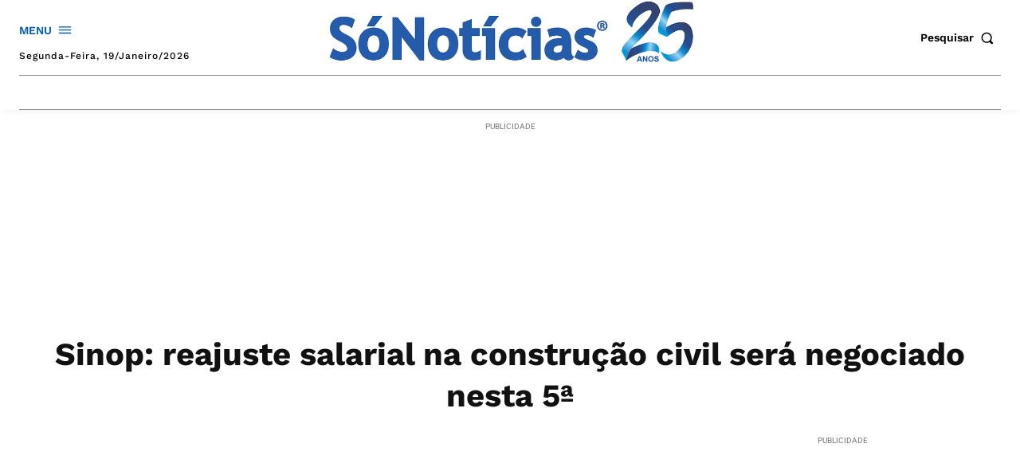

--- FILE ---
content_type: text/html; charset=utf-8
request_url: https://www.google.com/recaptcha/api2/aframe
body_size: 181
content:
<!DOCTYPE HTML><html><head><meta http-equiv="content-type" content="text/html; charset=UTF-8"></head><body><script nonce="lRriT9bF8mQvyrrX77coQw">/** Anti-fraud and anti-abuse applications only. See google.com/recaptcha */ try{var clients={'sodar':'https://pagead2.googlesyndication.com/pagead/sodar?'};window.addEventListener("message",function(a){try{if(a.source===window.parent){var b=JSON.parse(a.data);var c=clients[b['id']];if(c){var d=document.createElement('img');d.src=c+b['params']+'&rc='+(localStorage.getItem("rc::a")?sessionStorage.getItem("rc::b"):"");window.document.body.appendChild(d);sessionStorage.setItem("rc::e",parseInt(sessionStorage.getItem("rc::e")||0)+1);localStorage.setItem("rc::h",'1768814307177');}}}catch(b){}});window.parent.postMessage("_grecaptcha_ready", "*");}catch(b){}</script></body></html>